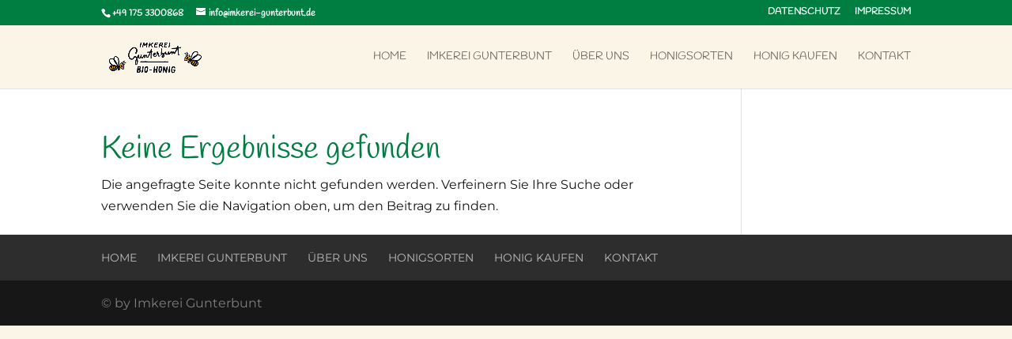

--- FILE ---
content_type: text/html; charset=UTF-8
request_url: https://imkerei-gunterbunt.de/project/
body_size: 12854
content:
<!DOCTYPE html>
<html lang="de">
<head>
	<meta charset="UTF-8" />
<meta http-equiv="X-UA-Compatible" content="IE=edge">
	<link rel="pingback" href="https://imkerei-gunterbunt.de/xmlrpc.php" />

	<script type="text/javascript">
		document.documentElement.className = 'js';
	</script>

	<style id="et-divi-userfonts">@font-face { font-family: "Handlee"; font-display: swap;  src: url("https://imkerei-gunterbunt.de/wp-content/uploads/et-fonts/Handlee-Regular.ttf") format("truetype"); }@font-face { font-family: "Montserrat"; font-display: swap;  src: url("https://imkerei-gunterbunt.de/wp-content/uploads/et-fonts/Montserrat-VariableFont_wght.ttf") format("truetype"); }</style><meta name='robots' content='index, follow, max-image-preview:large, max-snippet:-1, max-video-preview:-1' />

	<!-- This site is optimized with the Yoast SEO plugin v26.7 - https://yoast.com/wordpress/plugins/seo/ -->
	<link media="all" href="https://imkerei-gunterbunt.de/wp-content/cache/autoptimize/css/autoptimize_bff97e7088ac9ab88c5c75b501a7a7b2.css" rel="stylesheet"><title>Projekte Archiv | Imkerei Gunterbunt</title>
	<link rel="canonical" href="https://imkerei-gunterbunt.de/project/" />
	<meta property="og:locale" content="de_DE" />
	<meta property="og:type" content="website" />
	<meta property="og:title" content="Projekte Archiv | Imkerei Gunterbunt" />
	<meta property="og:url" content="https://imkerei-gunterbunt.de/project/" />
	<meta property="og:site_name" content="Imkerei Gunterbunt" />
	<meta name="twitter:card" content="summary_large_image" />
	<script type="application/ld+json" class="yoast-schema-graph">{"@context":"https://schema.org","@graph":[{"@type":"CollectionPage","@id":"https://imkerei-gunterbunt.de/project/","url":"https://imkerei-gunterbunt.de/project/","name":"Projekte Archiv | Imkerei Gunterbunt","isPartOf":{"@id":"https://imkerei-gunterbunt.de/#website"},"breadcrumb":{"@id":"https://imkerei-gunterbunt.de/project/#breadcrumb"},"inLanguage":"de"},{"@type":"BreadcrumbList","@id":"https://imkerei-gunterbunt.de/project/#breadcrumb","itemListElement":[{"@type":"ListItem","position":1,"name":"Startseite","item":"https://imkerei-gunterbunt.de/"},{"@type":"ListItem","position":2,"name":"Projekte"}]},{"@type":"WebSite","@id":"https://imkerei-gunterbunt.de/#website","url":"https://imkerei-gunterbunt.de/","name":"Imkerei Gunterbunt","description":"Bio-Honig","publisher":{"@id":"https://imkerei-gunterbunt.de/#organization"},"potentialAction":[{"@type":"SearchAction","target":{"@type":"EntryPoint","urlTemplate":"https://imkerei-gunterbunt.de/?s={search_term_string}"},"query-input":{"@type":"PropertyValueSpecification","valueRequired":true,"valueName":"search_term_string"}}],"inLanguage":"de"},{"@type":"Organization","@id":"https://imkerei-gunterbunt.de/#organization","name":"Imkerei Gunterbunt","url":"https://imkerei-gunterbunt.de/","logo":{"@type":"ImageObject","inLanguage":"de","@id":"https://imkerei-gunterbunt.de/#/schema/logo/image/","url":"https://imkerei-gunterbunt.de/wp-content/uploads/2020/02/gunterbunt-logo.jpg","contentUrl":"https://imkerei-gunterbunt.de/wp-content/uploads/2020/02/gunterbunt-logo.jpg","width":720,"height":293,"caption":"Imkerei Gunterbunt"},"image":{"@id":"https://imkerei-gunterbunt.de/#/schema/logo/image/"}}]}</script>
	<!-- / Yoast SEO plugin. -->


<link rel="alternate" type="application/rss+xml" title="Imkerei Gunterbunt &raquo; Feed" href="https://imkerei-gunterbunt.de/feed/" />
<link rel="alternate" type="application/rss+xml" title="Imkerei Gunterbunt &raquo; Kommentar-Feed" href="https://imkerei-gunterbunt.de/comments/feed/" />
<link rel="alternate" type="application/rss+xml" title="Imkerei Gunterbunt &raquo; Projekte-Feed" href="https://imkerei-gunterbunt.de/project/feed/" />
<meta content="divi_child v." name="generator"/>








<script type="text/javascript" src="https://imkerei-gunterbunt.de/wp-includes/js/jquery/jquery.min.js?ver=3.7.1" id="jquery-core-js"></script>

<link rel="https://api.w.org/" href="https://imkerei-gunterbunt.de/wp-json/" /><link rel="EditURI" type="application/rsd+xml" title="RSD" href="https://imkerei-gunterbunt.de/xmlrpc.php?rsd" />
<meta name="generator" content="WordPress 6.9" />
<meta name="viewport" content="width=device-width, initial-scale=1.0, maximum-scale=1.0, user-scalable=0" />
	<link rel="icon" href="https://imkerei-gunterbunt.de/wp-content/uploads/2020/02/cropped-Biene-fav-1-32x32.jpg" sizes="32x32" />
<link rel="icon" href="https://imkerei-gunterbunt.de/wp-content/uploads/2020/02/cropped-Biene-fav-1-192x192.jpg" sizes="192x192" />
<link rel="apple-touch-icon" href="https://imkerei-gunterbunt.de/wp-content/uploads/2020/02/cropped-Biene-fav-1-180x180.jpg" />
<meta name="msapplication-TileImage" content="https://imkerei-gunterbunt.de/wp-content/uploads/2020/02/cropped-Biene-fav-1-270x270.jpg" />
</head>
<body class="archive post-type-archive post-type-archive-project custom-background wp-theme-Divi wp-child-theme-divi_child et_pb_button_helper_class et_fixed_nav et_show_nav et_secondary_nav_enabled et_secondary_nav_two_panels et_primary_nav_dropdown_animation_fade et_secondary_nav_dropdown_animation_fade et_header_style_left et_pb_footer_columns1 et_pb_gutter osx et_pb_gutters3 et_smooth_scroll et_right_sidebar et_divi_theme et-db" data-burst_id="0" data-burst_type="archive">
	<div id="page-container">

					<div id="top-header">
			<div class="container clearfix">

			
				<div id="et-info">
									<span id="et-info-phone">+49 175 3300868</span>
				
									<a href="mailto:info@imkerei-gunterbunt.de"><span id="et-info-email">info@imkerei-gunterbunt.de</span></a>
				
								</div>

			
				<div id="et-secondary-menu">
				<ul id="et-secondary-nav" class="menu"><li class="menu-item menu-item-type-post_type menu-item-object-page menu-item-219261"><a href="https://imkerei-gunterbunt.de/datenschutz/">DATENSCHUTZ</a></li>
<li class="menu-item menu-item-type-post_type menu-item-object-page menu-item-219260"><a href="https://imkerei-gunterbunt.de/impressum/">IMPRESSUM</a></li>
</ul>				</div>

			</div>
		</div>
		
	
			<header id="main-header" data-height-onload="66">
			<div class="container clearfix et_menu_container">
							<div class="logo_container">
					<span class="logo_helper"></span>
					<a href="https://imkerei-gunterbunt.de/">
						<img src="https://imkerei-gunterbunt.de/wp-content/uploads/2020/02/gunterbunt-logo-1.png" width="720" height="293" alt="Imkerei Gunterbunt" id="logo" data-height-percentage="66" />
					</a>
				</div>
							<div id="et-top-navigation" data-height="66" data-fixed-height="40">
											<nav id="top-menu-nav">
						<ul id="top-menu" class="nav"><li id="menu-item-223099" class="menu-item menu-item-type-post_type menu-item-object-page menu-item-home menu-item-223099"><a href="https://imkerei-gunterbunt.de/">Home</a></li>
<li id="menu-item-219258" class="menu-item menu-item-type-post_type menu-item-object-page menu-item-219258"><a href="https://imkerei-gunterbunt.de/imkerei-gunterbunt/">IMKEREI GUNTERBUNT</a></li>
<li id="menu-item-221904" class="menu-item menu-item-type-post_type menu-item-object-page menu-item-221904"><a href="https://imkerei-gunterbunt.de/ueber-uns/">ÜBER UNS</a></li>
<li id="menu-item-219257" class="menu-item menu-item-type-post_type menu-item-object-page menu-item-219257"><a href="https://imkerei-gunterbunt.de/honigsorten/">HONIGSORTEN</a></li>
<li id="menu-item-222365" class="menu-item menu-item-type-post_type menu-item-object-page menu-item-222365"><a href="https://imkerei-gunterbunt.de/honig-kaufen/">HONIG KAUFEN</a></li>
<li id="menu-item-219255" class="menu-item menu-item-type-post_type menu-item-object-page menu-item-219255"><a href="https://imkerei-gunterbunt.de/kontakt/">KONTAKT</a></li>
</ul>						</nav>
					
					
					
					
					<div id="et_mobile_nav_menu">
				<div class="mobile_nav closed">
					<span class="select_page">Seite wählen</span>
					<span class="mobile_menu_bar mobile_menu_bar_toggle"></span>
				</div>
			</div>				</div> <!-- #et-top-navigation -->
			</div> <!-- .container -->
					</header> <!-- #main-header -->
			<div id="et-main-area">
	
<div id="main-content">
	<div class="container">
		<div id="content-area" class="clearfix">
			<div id="left-area">
		<div class="entry">
	<h1 class="not-found-title">Keine Ergebnisse gefunden</h1>
	<p>Die angefragte Seite konnte nicht gefunden werden. Verfeinern Sie Ihre Suche oder verwenden Sie die Navigation oben, um den Beitrag zu finden.</p>
</div>
			</div>

					</div>
	</div>
</div>


	<span class="et_pb_scroll_top et-pb-icon"></span>


			<footer id="main-footer">
				

		
				<div id="et-footer-nav">
					<div class="container">
						<ul id="menu-footermenue" class="bottom-nav"><li id="menu-item-223098" class="menu-item menu-item-type-post_type menu-item-object-page menu-item-home menu-item-223098"><a href="https://imkerei-gunterbunt.de/">Home</a></li>
<li id="menu-item-219265" class="menu-item menu-item-type-post_type menu-item-object-page menu-item-219265"><a href="https://imkerei-gunterbunt.de/imkerei-gunterbunt/">IMKEREI GUNTERBUNT</a></li>
<li id="menu-item-221903" class="menu-item menu-item-type-post_type menu-item-object-page menu-item-221903"><a href="https://imkerei-gunterbunt.de/ueber-uns/">ÜBER UNS</a></li>
<li id="menu-item-219264" class="menu-item menu-item-type-post_type menu-item-object-page menu-item-219264"><a href="https://imkerei-gunterbunt.de/honigsorten/">HONIGSORTEN</a></li>
<li id="menu-item-222366" class="menu-item menu-item-type-post_type menu-item-object-page menu-item-222366"><a href="https://imkerei-gunterbunt.de/honig-kaufen/">HONIG KAUFEN</a></li>
<li id="menu-item-219262" class="menu-item menu-item-type-post_type menu-item-object-page menu-item-219262"><a href="https://imkerei-gunterbunt.de/kontakt/">KONTAKT</a></li>
</ul>					</div>
				</div> <!-- #et-footer-nav -->

			
				<div id="footer-bottom">
					<div class="container clearfix">
				
						<p id="footer-info">© by Imkerei Gunterbunt</p>
					</div>	<!-- .container -->
				</div>
			</footer> <!-- #main-footer -->
		</div> <!-- #et-main-area -->


	</div> <!-- #page-container -->

	<script type="speculationrules">
{"prefetch":[{"source":"document","where":{"and":[{"href_matches":"/*"},{"not":{"href_matches":["/wp-*.php","/wp-admin/*","/wp-content/uploads/*","/wp-content/*","/wp-content/plugins/*","/wp-content/themes/divi_child/*","/wp-content/themes/Divi/*","/*\\?(.+)"]}},{"not":{"selector_matches":"a[rel~=\"nofollow\"]"}},{"not":{"selector_matches":".no-prefetch, .no-prefetch a"}}]},"eagerness":"conservative"}]}
</script>
<noscript><style>.lazyload{display:none;}</style></noscript><script data-noptimize="1">window.lazySizesConfig=window.lazySizesConfig||{};window.lazySizesConfig.loadMode=1;</script><script async data-noptimize="1" src='https://imkerei-gunterbunt.de/wp-content/plugins/autoptimize/classes/external/js/lazysizes.min.js?ao_version=3.1.14'></script><script type="text/javascript" id="divi-custom-script-js-extra">
/* <![CDATA[ */
var DIVI = {"item_count":"%d Item","items_count":"%d Items"};
var et_builder_utils_params = {"condition":{"diviTheme":true,"extraTheme":false},"scrollLocations":["app","top"],"builderScrollLocations":{"desktop":"app","tablet":"app","phone":"app"},"onloadScrollLocation":"app","builderType":"fe"};
var et_frontend_scripts = {"builderCssContainerPrefix":"#et-boc","builderCssLayoutPrefix":"#et-boc .et-l"};
var et_pb_custom = {"ajaxurl":"https://imkerei-gunterbunt.de/wp-admin/admin-ajax.php","images_uri":"https://imkerei-gunterbunt.de/wp-content/themes/Divi/images","builder_images_uri":"https://imkerei-gunterbunt.de/wp-content/themes/Divi/includes/builder/images","et_frontend_nonce":"4c9f470355","subscription_failed":"Bitte \u00fcberpr\u00fcfen Sie die Felder unten aus, um sicherzustellen, dass Sie die richtigen Informationen eingegeben.","et_ab_log_nonce":"48cceaccf0","fill_message":"Bitte f\u00fcllen Sie die folgenden Felder aus:","contact_error_message":"Bitte folgende Fehler beheben:","invalid":"Ung\u00fcltige E-Mail","captcha":"Captcha","prev":"Vorherige","previous":"Vorherige","next":"Weiter","wrong_captcha":"Sie haben die falsche Zahl im Captcha eingegeben.","wrong_checkbox":"Kontrollk\u00e4stchen","ignore_waypoints":"no","is_divi_theme_used":"1","widget_search_selector":".widget_search","ab_tests":[],"is_ab_testing_active":"","page_id":"","unique_test_id":"","ab_bounce_rate":"","is_cache_plugin_active":"yes","is_shortcode_tracking":"","tinymce_uri":"https://imkerei-gunterbunt.de/wp-content/themes/Divi/includes/builder/frontend-builder/assets/vendors","accent_color":"#007d40","waypoints_options":[]};
var et_pb_box_shadow_elements = [];
//# sourceURL=divi-custom-script-js-extra
/* ]]> */
</script>





<script defer src="https://imkerei-gunterbunt.de/wp-content/cache/autoptimize/js/autoptimize_8b8939aa4bb4fa6fda8fc47779ba7ea7.js"></script></body>
</html>